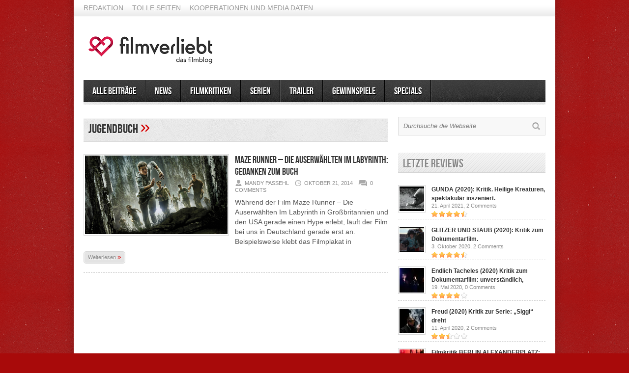

--- FILE ---
content_type: application/javascript; charset=UTF-8
request_url: https://httpwwwfilmverliebtde.disqus.com/count-data.js?1=23456%20https%3A%2F%2Fwww.filmverliebt.de%2F%3Fp%3D23456&1=23469%20https%3A%2F%2Fwww.filmverliebt.de%2F%3Fp%3D23469&1=23478%20https%3A%2F%2Fwww.filmverliebt.de%2F%3Fp%3D23478&1=23488%20https%3A%2F%2Fwww.filmverliebt.de%2F%3Fp%3D23488&1=23499%20https%3A%2F%2Fwww.filmverliebt.de%2F%3Fp%3D23499&1=23501%20https%3A%2F%2Fwww.filmverliebt.de%2F%3Fp%3D23501&1=23532%20https%3A%2F%2Fwww.filmverliebt.de%2F%3Fp%3D23532&1=23570%20https%3A%2F%2Fwww.filmverliebt.de%2F%3Fp%3D23570&1=23593%20https%3A%2F%2Fwww.filmverliebt.de%2F%3Fp%3D23593&1=9152%20http%3A%2F%2Fwww.filmverliebt.de%2F%3Fp%3D9152
body_size: 887
content:
var DISQUSWIDGETS;

if (typeof DISQUSWIDGETS != 'undefined') {
    DISQUSWIDGETS.displayCount({"text":{"and":"und","comments":{"zero":"0 Comments","multiple":"{num} Comments","one":"1 Comment"}},"counts":[{"id":"23501 https:\/\/www.filmverliebt.de\/?p=23501","comments":2},{"id":"9152 http:\/\/www.filmverliebt.de\/?p=9152","comments":0},{"id":"23570 https:\/\/www.filmverliebt.de\/?p=23570","comments":2},{"id":"23593 https:\/\/www.filmverliebt.de\/?p=23593","comments":2},{"id":"23499 https:\/\/www.filmverliebt.de\/?p=23499","comments":1},{"id":"23488 https:\/\/www.filmverliebt.de\/?p=23488","comments":0},{"id":"23469 https:\/\/www.filmverliebt.de\/?p=23469","comments":1},{"id":"23532 https:\/\/www.filmverliebt.de\/?p=23532","comments":0},{"id":"23478 https:\/\/www.filmverliebt.de\/?p=23478","comments":2},{"id":"23456 https:\/\/www.filmverliebt.de\/?p=23456","comments":2}]});
}